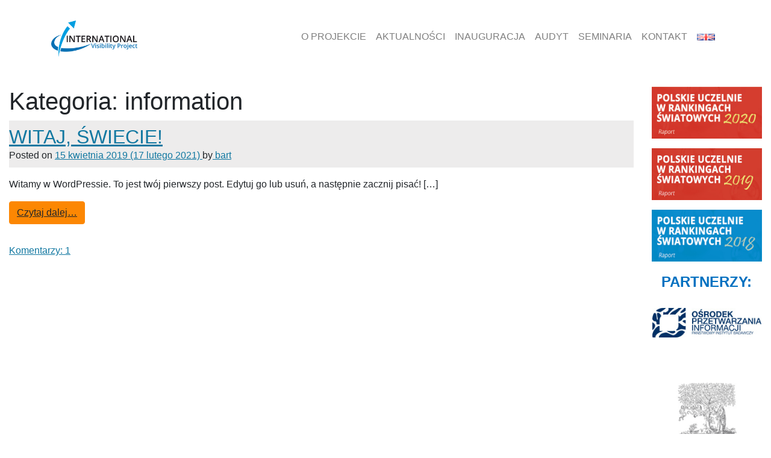

--- FILE ---
content_type: text/html; charset=UTF-8
request_url: http://intvp.edu.pl/category/information/
body_size: 6442
content:
<!DOCTYPE html>
<html lang="pl-PL">
<head>

  <!-- Global site tag (gtag.js) - Google Analytics -->
  <script async src="https://www.googletagmanager.com/gtag/js?id=UA-5565551-23"></script>
  <script>
    window.dataLayer = window.dataLayer || [];
    function gtag(){dataLayer.push(arguments);}
    gtag('js', new Date());

    gtag('config', 'UA-5565551-23');
  </script>


	<meta charset="UTF-8">
	<meta name="viewport" content="width=device-width, initial-scale=1, shrink-to-fit=no">
	<link rel="profile" href="http://gmpg.org/xfn/11">
	<title>information &#8211; International Visibility Project</title>
<meta name='robots' content='max-image-preview:large' />
<link rel='dns-prefetch' href='//www.google.com' />
<link rel='dns-prefetch' href='//ajax.googleapis.com' />
<link rel='stylesheet' id='wp-block-library-css'  href='http://intvp.edu.pl/wp-includes/css/dist/block-library/style.min.css?ver=5.8.12' type='text/css' media='all' />
<link rel='stylesheet' id='ccf-jquery-ui-css'  href='//ajax.googleapis.com/ajax/libs/jqueryui/1.8.2/themes/smoothness/jquery-ui.css?ver=5.8.12' type='text/css' media='all' />
<link rel='stylesheet' id='ccf-form-css'  href='http://intvp.edu.pl/wp-content/plugins/custom-contact-forms/assets/build/css/form.min.css?ver=7.8.5' type='text/css' media='all' />
<link rel='stylesheet' id='understrap-styles-css'  href='http://intvp.edu.pl/wp-content/themes/perspektywy/css/theme.min.css?ver=0.9.1.1555327334' type='text/css' media='all' />
<!--[if lt IE 9]>
<link rel='stylesheet' id='vc_lte_ie9-css'  href='http://intvp.edu.pl/wp-content/plugins/js_composer/assets/css/vc_lte_ie9.min.css?ver=6.0.3' type='text/css' media='screen' />
<![endif]-->
<script type='text/javascript' src='http://intvp.edu.pl/wp-includes/js/jquery/jquery.min.js?ver=3.6.0' id='jquery-core-js'></script>
<script type='text/javascript' src='http://intvp.edu.pl/wp-includes/js/jquery/jquery-migrate.min.js?ver=3.3.2' id='jquery-migrate-js'></script>
<script type='text/javascript' src='http://intvp.edu.pl/wp-includes/js/jquery/ui/core.min.js?ver=1.12.1' id='jquery-ui-core-js'></script>
<script type='text/javascript' src='http://intvp.edu.pl/wp-includes/js/jquery/ui/datepicker.min.js?ver=1.12.1' id='jquery-ui-datepicker-js'></script>
<script type='text/javascript' id='jquery-ui-datepicker-js-after'>
jQuery(document).ready(function(jQuery){jQuery.datepicker.setDefaults({"closeText":"Zamknij","currentText":"Dzisiaj","monthNames":["stycze\u0144","luty","marzec","kwiecie\u0144","maj","czerwiec","lipiec","sierpie\u0144","wrzesie\u0144","pa\u017adziernik","listopad","grudzie\u0144"],"monthNamesShort":["sty","lut","mar","kw.","maj","cze","lip","sie","wrz","pa\u017a","lis","gru"],"nextText":"Nast\u0119pny","prevText":"Poprzedni","dayNames":["niedziela","poniedzia\u0142ek","wtorek","\u015broda","czwartek","pi\u0105tek","sobota"],"dayNamesShort":["niedz.","pon.","wt.","\u015br.","czw.","pt.","sob."],"dayNamesMin":["N","P","W","\u015a","C","P","S"],"dateFormat":"d MM yy","firstDay":1,"isRTL":false});});
</script>
<script type='text/javascript' src='http://intvp.edu.pl/wp-includes/js/underscore.min.js?ver=1.13.1' id='underscore-js'></script>
<script type='text/javascript' id='ccf-form-js-extra'>
/* <![CDATA[ */
var ccfSettings = {"ajaxurl":"http:\/\/intvp.edu.pl\/wp-admin\/admin-ajax.php","required":"This field is required.","date_required":"Date is required.","hour_required":"Hour is required.","minute_required":"Minute is required.","am-pm_required":"AM\/PM is required.","match":"Emails do not match.","email":"This is not a valid email address.","recaptcha":"Your reCAPTCHA response was incorrect.","recaptcha_theme":"light","phone":"This is not a valid phone number.","digits":"This phone number is not 10 digits","hour":"This is not a valid hour.","date":"This date is not valid.","minute":"This is not a valid minute.","fileExtension":"This is not an allowed file extension","fileSize":"This file is bigger than","unknown":"An unknown error occured.","website":"This is not a valid URL. URL's must start with http(s):\/\/"};
/* ]]> */
</script>
<script type='text/javascript' src='http://intvp.edu.pl/wp-content/plugins/custom-contact-forms/assets/build/js/form.min.js?ver=7.8.5' id='ccf-form-js'></script>
<meta name="mobile-web-app-capable" content="yes">
<meta name="apple-mobile-web-app-capable" content="yes">
<meta name="apple-mobile-web-app-title" content="International Visibility Project - Kolejna witryna oparta na WordPressie">
<meta name="generator" content="Powered by WPBakery Page Builder - drag and drop page builder for WordPress."/>
		<style type="text/css" id="wp-custom-css">
			main a {color:#1278a1; text-decoration: underline;}		</style>
		<noscript><style> .wpb_animate_when_almost_visible { opacity: 1; }</style></noscript></head>

<body class="archive category category-information category-18 wp-custom-logo hfeed wpb-js-composer js-comp-ver-6.0.3 vc_responsive">

<div class="site" id="page">

	<!-- ******************* The Navbar Area ******************* -->
	<div id="wrapper-navbar" itemscope itemtype="http://schema.org/WebSite">

		<a class="skip-link sr-only sr-only-focusable" href="#content">Przejdź do treści</a>

		<nav class="navbar navbar-expand-lg navbar-light py-4">

		<div class="container">

				
						<div class="navbar-brand logo">

							<!-- Your site title as branding in the menu -->
							<a href="http://intvp.edu.pl/" class="navbar-brand custom-logo-link" rel="home"><img width="500" height="210" src="http://intvp.edu.pl/wp-content/uploads/2019/04/intvp_logo.png" class="img-fluid" alt="International Visibility Project" srcset="http://intvp.edu.pl/wp-content/uploads/2019/04/intvp_logo.png 500w, http://intvp.edu.pl/wp-content/uploads/2019/04/intvp_logo-300x126.png 300w" sizes="(max-width: 500px) 100vw, 500px" /></a><!-- end custom logo -->

						</div>

				
					<button class="navbar-toggler" type="button" data-toggle="collapse" data-target="#navbarNavDropdown" aria-controls="navbarNavDropdown" aria-expanded="false" aria-label="Toggle navigation">
						<span class="navbar-toggler-icon"></span>
					</button>

					<!-- The WordPress Menu goes here -->
					<div id="navbarNavDropdown" class="collapse navbar-collapse"><ul id="main-menu" class="navbar-nav ml-auto d-lg-flex align-items-lg-center f-75 f-xl-90 text-lg-center"><li itemscope="itemscope" itemtype="https://www.schema.org/SiteNavigationElement" id="menu-item-1001" class="menu-item menu-item-type-post_type menu-item-object-page menu-item-home menu-item-1001 nav-item"><a title="O projekcie" href="http://intvp.edu.pl/" class="nav-link">O projekcie</a></li>
<li itemscope="itemscope" itemtype="https://www.schema.org/SiteNavigationElement" id="menu-item-1309" class="menu-item menu-item-type-post_type menu-item-object-page menu-item-1309 nav-item"><a title="Aktualności" href="http://intvp.edu.pl/aktualnosci/" class="nav-link">Aktualności</a></li>
<li itemscope="itemscope" itemtype="https://www.schema.org/SiteNavigationElement" id="menu-item-118" class="menu-item menu-item-type-post_type menu-item-object-page menu-item-118 nav-item"><a title="Inauguracja" href="http://intvp.edu.pl/inauguracja/" class="nav-link">Inauguracja</a></li>
<li itemscope="itemscope" itemtype="https://www.schema.org/SiteNavigationElement" id="menu-item-586" class="menu-item menu-item-type-post_type menu-item-object-page menu-item-586 nav-item"><a title="Audyt" href="http://intvp.edu.pl/audyt/" class="nav-link">Audyt</a></li>
<li itemscope="itemscope" itemtype="https://www.schema.org/SiteNavigationElement" id="menu-item-709" class="menu-item menu-item-type-post_type menu-item-object-page menu-item-709 nav-item"><a title="Seminaria" href="http://intvp.edu.pl/seminaria/" class="nav-link">Seminaria</a></li>
<li itemscope="itemscope" itemtype="https://www.schema.org/SiteNavigationElement" id="menu-item-28" class="menu-item menu-item-type-post_type menu-item-object-page menu-item-28 nav-item"><a title="Kontakt" href="http://intvp.edu.pl/kontakt/" class="nav-link">Kontakt</a></li>
<li itemscope="itemscope" itemtype="https://www.schema.org/SiteNavigationElement" id="menu-item-490-en" class="lang-item lang-item-6 lang-item-en no-translation lang-item-first menu-item menu-item-type-custom menu-item-object-custom menu-item-490-en nav-item"><a href="http://intvp.edu.pl/en/about-project/" class="nav-link" hreflang="en-GB" lang="en-GB"><img src="[data-uri]" alt="English" width="16" height="11" style="width: 16px; height: 11px;" /></a></li>
</ul></div>
			</div><!-- .container -->

		</nav><!-- .site-navigation -->

	</div><!-- #wrapper-navbar end -->

<div class="wrapper" id="archive-wrapper">

	<div class="container-fluid" id="content" tabindex="-1">

		<div class="row">

			<!-- Do the left sidebar check -->
			

<div class="col-md content-area" id="primary">

			<main class="site-main" id="main">

				
					<header class="page-header">
						<h1 class="page-title">Kategoria: <span>information</span></h1>					</header><!-- .page-header -->

										
						
<article class="post-1 post type-post status-publish format-standard hentry category-information" id="post-1">

	<header class="entry-header">

		<h2 class="entry-title"><a href="http://intvp.edu.pl/witaj-swiecie/" rel="bookmark">Witaj, świecie!</a></h2>
		
			<div class="entry-meta">
				<span class="posted-on">Posted on <a href="http://intvp.edu.pl/witaj-swiecie/" rel="bookmark"><time class="entry-date published" datetime="2019-04-15T12:36:58+02:00">15 kwietnia 2019</time><time class="updated" datetime="2021-02-17T13:17:15+01:00"> (17 lutego 2021) </time></a></span><span class="byline"> by<span class="author vcard"><a class="url fn n" href="http://intvp.edu.pl/author/bart/"> bart</a></span></span>			</div><!-- .entry-meta -->

		
	</header><!-- .entry-header -->

	
	<div class="entry-content">

		<p>Witamy w WordPressie. To jest twój pierwszy post. Edytuj go lub usuń, a następnie zacznij pisać! [&#8230;]</p>
<p><a class="btn btn-secondary understrap-read-more-link" href="http://intvp.edu.pl/witaj-swiecie/">Czytaj dalej…</a></p>

		
	</div><!-- .entry-content -->

	<footer class="entry-footer">

		<span class="comments-link"><a href="http://intvp.edu.pl/witaj-swiecie/#comments">Komentarzy: 1</a></span>
	</footer><!-- .entry-footer -->

</article><!-- #post-## -->

					
				
			</main><!-- #main -->

			<!-- The pagination component -->
			
			<!-- Do the right sidebar check -->
			
</div><!-- #closing the primary container from /global-templates/left-sidebar-check.php -->



	
		<div class="col-md-3 col-lg-2 widget-area" id="right-sidebar" role="complementary">
				<aside id="block-2" class="widget widget_block"><p><a href="http://intvp.edu.pl/wp-content/uploads/2021/02/Polskie-uczelnie-w-rankingach-swiatowych-2020.pdf" target="_blank"><img src="http://intvp.edu.pl/wp-content/uploads/2021/02/Raport-polskie-uczelnie-w-rankingach-swiatowych-2020.jpg" class="text-center img-fluid"></a></p>
<p><a href="http://intvp.edu.pl/wp-content/uploads/2020/03/Polskie-Uczelnie-w-Rankingach-Swiatowych-2019.pdf" target="_blank"><img src="http://intvp.edu.pl/wp-content/uploads/2020/03/Raport-polskie-uczelnie-w-rankingach-swiatowych-2019.jpg" class="text-center img-fluid"></a></p>
<p><a href="http://intvp.edu.pl/wp-content/uploads/2020/01/Polskie_uczelnie_w_rankingach_swiatowych_2018.pdf" target="_blank"><img src="http://intvp.edu.pl/wp-content/uploads/2020/01/Raport-polskie-uczelnie-w-rankingach-swiatowych.jpg"  class="text-center img-fluid" ></a></p>
<div>
<p style="text-align: center;"><span style="font-size: 18pt; color: #0070c0;"><strong>PARTNERZY:</strong></span></p>
<p style="text-align: center; margin: 25px auto;"><img loading="lazy" class="wp-image-894 aligncenter" src="http://intvp.edu.pl/wp-content/uploads/2020/03/opi-logo.jpg" alt="" width="181" height="49"></p>
<p>&nbsp;</p>
<p style="text-align: center; margin: 25px auto;"><img loading="lazy" class="alignnone wp-image-895" src="http://intvp.edu.pl/wp-content/uploads/2020/03/elsevier-logo.png" alt="" width="102" height="110"></p>
<p>&nbsp;</p>
<p style="text-align: center; margin: 25px auto;"><img loading="lazy" class="alignnone wp-image-897" src="http://intvp.edu.pl/wp-content/uploads/2020/03/clarivate-analytics.jpg" alt="" width="173" height="65"><br>
</p>
<p>&nbsp;</p>
<p style="text-align: center; margin: 25px auto;"><img loading="lazy" class="alignnone wp-image-896" src="http://intvp.edu.pl/wp-content/uploads/2020/03/ireg-logo.png" alt="" width="149" height="70"><br>
<span style="font-family: arial, helvetica, sans-serif; font-size: 10pt;">IREG Observatory on Academic Rankings<br>
and Excellence</span></p>
</div></aside>
		</div><!-- #right-sidebar -->

		</div> <!-- .row -->

	</div><!-- #content -->

	</div><!-- #archive-wrapper -->




	<!-- ******************* The Footer Full-width Widget Area ******************* -->

	<div class="wrapper" id="wrapper-footer-full">

		<div class="container-fluid" id="footer-full-content" tabindex="-1">

			<div class="row">

				<div id="custom_html-2" class="widget_text footer-widget widget_custom_html widget-count-1 col-md-12"><div class="textwidget custom-html-widget"><div class="row">
	
	<div class="col-sm-4 text-center">
		<img class="img-fluid" src="//intvp.edu.pl/wp-content/uploads/2019/04/mnisw_logo.png" alt="Perspektywy" />
	</div>
	<div class="col-sm-4 text-center">
		<img class="img-fluid" src="//intvp.edu.pl/wp-content/uploads/2019/04/dialog_logo.jpg.png" alt="Perspektywy" />
	</div>
	<div class="col-sm-4 text-center">
		<img class="img-fluid" src="//intvp.edu.pl/wp-content/uploads/2019/04/perspektywy_logo.png" alt="Perspektywy" />
	</div>
</div></div></div><!-- .footer-widget -->
			</div>

		</div>

	</div><!-- #wrapper-footer-full -->


<div class="wrapper" id="wrapper-footer">

	<div class="container-fluid">

		<div class="row">

			<div class="col-md-12">

				<footer class="site-footer" id="colophon">

					<div class="site-info text-center">

						© 2026 Perspektywy
					</div><!-- .site-info -->

				</footer><!-- #colophon -->

			</div><!--col end -->

		</div><!-- row end -->

	</div><!-- container end -->

</div><!-- wrapper end -->

</div><!-- #page we need this extra closing tag here -->

<script type='text/javascript' src='//www.google.com/recaptcha/api.js?ver=7.8.5&#038;onload=ccfRecaptchaOnload&#038;render=explicit' id='ccf-google-recaptcha-js'></script>
<script type='text/javascript' src='http://intvp.edu.pl/wp-includes/js/backbone.min.js?ver=1.4.0' id='backbone-js'></script>
<script type='text/javascript' id='wp-api-ccf-js-extra'>
/* <![CDATA[ */
var WP_API_Settings = {"root":"http:\/\/intvp.edu.pl\/wp-json\/","nonce":"35978655b2"};
/* ]]> */
</script>
<script type='text/javascript' src='http://intvp.edu.pl/wp-content/plugins/custom-contact-forms/wp-api/wp-api.js?ver=1.2' id='wp-api-ccf-js'></script>
<script type='text/javascript' src='http://intvp.edu.pl/wp-content/themes/perspektywy/js/theme.min.js?ver=0.9.1.1555327336' id='understrap-scripts-js'></script>

<style>
.lang-item a:hover:after{
	width: 100%;
	/* background-color: #fff; */
}
.lang-item img{
	width: auto;
	min-width: 30px;
	height: 20px;
}
.navbar-brand{
	min-width: 100px;
}
.pageName{
	color: #fff;
	text-transform: uppercase;
	text-align: center;
	font-size: 2rem;
	font-weight: 700;
}
</style>

</body>
</html>
